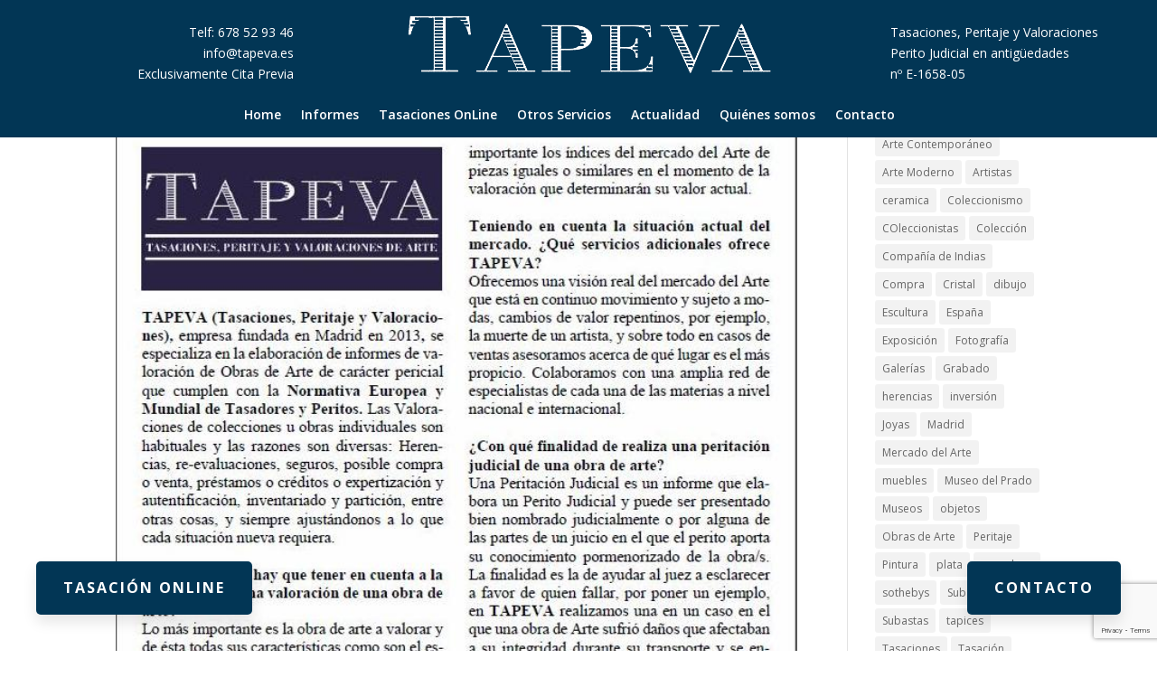

--- FILE ---
content_type: text/html; charset=utf-8
request_url: https://www.google.com/recaptcha/api2/anchor?ar=1&k=6LdraLkqAAAAABsBfqLTb0L0WmyCUST392zpSeAH&co=aHR0cHM6Ly90YXBldmEuZXM6NDQz&hl=en&v=PoyoqOPhxBO7pBk68S4YbpHZ&size=invisible&anchor-ms=20000&execute-ms=30000&cb=nk6xv9f3x2em
body_size: 48825
content:
<!DOCTYPE HTML><html dir="ltr" lang="en"><head><meta http-equiv="Content-Type" content="text/html; charset=UTF-8">
<meta http-equiv="X-UA-Compatible" content="IE=edge">
<title>reCAPTCHA</title>
<style type="text/css">
/* cyrillic-ext */
@font-face {
  font-family: 'Roboto';
  font-style: normal;
  font-weight: 400;
  font-stretch: 100%;
  src: url(//fonts.gstatic.com/s/roboto/v48/KFO7CnqEu92Fr1ME7kSn66aGLdTylUAMa3GUBHMdazTgWw.woff2) format('woff2');
  unicode-range: U+0460-052F, U+1C80-1C8A, U+20B4, U+2DE0-2DFF, U+A640-A69F, U+FE2E-FE2F;
}
/* cyrillic */
@font-face {
  font-family: 'Roboto';
  font-style: normal;
  font-weight: 400;
  font-stretch: 100%;
  src: url(//fonts.gstatic.com/s/roboto/v48/KFO7CnqEu92Fr1ME7kSn66aGLdTylUAMa3iUBHMdazTgWw.woff2) format('woff2');
  unicode-range: U+0301, U+0400-045F, U+0490-0491, U+04B0-04B1, U+2116;
}
/* greek-ext */
@font-face {
  font-family: 'Roboto';
  font-style: normal;
  font-weight: 400;
  font-stretch: 100%;
  src: url(//fonts.gstatic.com/s/roboto/v48/KFO7CnqEu92Fr1ME7kSn66aGLdTylUAMa3CUBHMdazTgWw.woff2) format('woff2');
  unicode-range: U+1F00-1FFF;
}
/* greek */
@font-face {
  font-family: 'Roboto';
  font-style: normal;
  font-weight: 400;
  font-stretch: 100%;
  src: url(//fonts.gstatic.com/s/roboto/v48/KFO7CnqEu92Fr1ME7kSn66aGLdTylUAMa3-UBHMdazTgWw.woff2) format('woff2');
  unicode-range: U+0370-0377, U+037A-037F, U+0384-038A, U+038C, U+038E-03A1, U+03A3-03FF;
}
/* math */
@font-face {
  font-family: 'Roboto';
  font-style: normal;
  font-weight: 400;
  font-stretch: 100%;
  src: url(//fonts.gstatic.com/s/roboto/v48/KFO7CnqEu92Fr1ME7kSn66aGLdTylUAMawCUBHMdazTgWw.woff2) format('woff2');
  unicode-range: U+0302-0303, U+0305, U+0307-0308, U+0310, U+0312, U+0315, U+031A, U+0326-0327, U+032C, U+032F-0330, U+0332-0333, U+0338, U+033A, U+0346, U+034D, U+0391-03A1, U+03A3-03A9, U+03B1-03C9, U+03D1, U+03D5-03D6, U+03F0-03F1, U+03F4-03F5, U+2016-2017, U+2034-2038, U+203C, U+2040, U+2043, U+2047, U+2050, U+2057, U+205F, U+2070-2071, U+2074-208E, U+2090-209C, U+20D0-20DC, U+20E1, U+20E5-20EF, U+2100-2112, U+2114-2115, U+2117-2121, U+2123-214F, U+2190, U+2192, U+2194-21AE, U+21B0-21E5, U+21F1-21F2, U+21F4-2211, U+2213-2214, U+2216-22FF, U+2308-230B, U+2310, U+2319, U+231C-2321, U+2336-237A, U+237C, U+2395, U+239B-23B7, U+23D0, U+23DC-23E1, U+2474-2475, U+25AF, U+25B3, U+25B7, U+25BD, U+25C1, U+25CA, U+25CC, U+25FB, U+266D-266F, U+27C0-27FF, U+2900-2AFF, U+2B0E-2B11, U+2B30-2B4C, U+2BFE, U+3030, U+FF5B, U+FF5D, U+1D400-1D7FF, U+1EE00-1EEFF;
}
/* symbols */
@font-face {
  font-family: 'Roboto';
  font-style: normal;
  font-weight: 400;
  font-stretch: 100%;
  src: url(//fonts.gstatic.com/s/roboto/v48/KFO7CnqEu92Fr1ME7kSn66aGLdTylUAMaxKUBHMdazTgWw.woff2) format('woff2');
  unicode-range: U+0001-000C, U+000E-001F, U+007F-009F, U+20DD-20E0, U+20E2-20E4, U+2150-218F, U+2190, U+2192, U+2194-2199, U+21AF, U+21E6-21F0, U+21F3, U+2218-2219, U+2299, U+22C4-22C6, U+2300-243F, U+2440-244A, U+2460-24FF, U+25A0-27BF, U+2800-28FF, U+2921-2922, U+2981, U+29BF, U+29EB, U+2B00-2BFF, U+4DC0-4DFF, U+FFF9-FFFB, U+10140-1018E, U+10190-1019C, U+101A0, U+101D0-101FD, U+102E0-102FB, U+10E60-10E7E, U+1D2C0-1D2D3, U+1D2E0-1D37F, U+1F000-1F0FF, U+1F100-1F1AD, U+1F1E6-1F1FF, U+1F30D-1F30F, U+1F315, U+1F31C, U+1F31E, U+1F320-1F32C, U+1F336, U+1F378, U+1F37D, U+1F382, U+1F393-1F39F, U+1F3A7-1F3A8, U+1F3AC-1F3AF, U+1F3C2, U+1F3C4-1F3C6, U+1F3CA-1F3CE, U+1F3D4-1F3E0, U+1F3ED, U+1F3F1-1F3F3, U+1F3F5-1F3F7, U+1F408, U+1F415, U+1F41F, U+1F426, U+1F43F, U+1F441-1F442, U+1F444, U+1F446-1F449, U+1F44C-1F44E, U+1F453, U+1F46A, U+1F47D, U+1F4A3, U+1F4B0, U+1F4B3, U+1F4B9, U+1F4BB, U+1F4BF, U+1F4C8-1F4CB, U+1F4D6, U+1F4DA, U+1F4DF, U+1F4E3-1F4E6, U+1F4EA-1F4ED, U+1F4F7, U+1F4F9-1F4FB, U+1F4FD-1F4FE, U+1F503, U+1F507-1F50B, U+1F50D, U+1F512-1F513, U+1F53E-1F54A, U+1F54F-1F5FA, U+1F610, U+1F650-1F67F, U+1F687, U+1F68D, U+1F691, U+1F694, U+1F698, U+1F6AD, U+1F6B2, U+1F6B9-1F6BA, U+1F6BC, U+1F6C6-1F6CF, U+1F6D3-1F6D7, U+1F6E0-1F6EA, U+1F6F0-1F6F3, U+1F6F7-1F6FC, U+1F700-1F7FF, U+1F800-1F80B, U+1F810-1F847, U+1F850-1F859, U+1F860-1F887, U+1F890-1F8AD, U+1F8B0-1F8BB, U+1F8C0-1F8C1, U+1F900-1F90B, U+1F93B, U+1F946, U+1F984, U+1F996, U+1F9E9, U+1FA00-1FA6F, U+1FA70-1FA7C, U+1FA80-1FA89, U+1FA8F-1FAC6, U+1FACE-1FADC, U+1FADF-1FAE9, U+1FAF0-1FAF8, U+1FB00-1FBFF;
}
/* vietnamese */
@font-face {
  font-family: 'Roboto';
  font-style: normal;
  font-weight: 400;
  font-stretch: 100%;
  src: url(//fonts.gstatic.com/s/roboto/v48/KFO7CnqEu92Fr1ME7kSn66aGLdTylUAMa3OUBHMdazTgWw.woff2) format('woff2');
  unicode-range: U+0102-0103, U+0110-0111, U+0128-0129, U+0168-0169, U+01A0-01A1, U+01AF-01B0, U+0300-0301, U+0303-0304, U+0308-0309, U+0323, U+0329, U+1EA0-1EF9, U+20AB;
}
/* latin-ext */
@font-face {
  font-family: 'Roboto';
  font-style: normal;
  font-weight: 400;
  font-stretch: 100%;
  src: url(//fonts.gstatic.com/s/roboto/v48/KFO7CnqEu92Fr1ME7kSn66aGLdTylUAMa3KUBHMdazTgWw.woff2) format('woff2');
  unicode-range: U+0100-02BA, U+02BD-02C5, U+02C7-02CC, U+02CE-02D7, U+02DD-02FF, U+0304, U+0308, U+0329, U+1D00-1DBF, U+1E00-1E9F, U+1EF2-1EFF, U+2020, U+20A0-20AB, U+20AD-20C0, U+2113, U+2C60-2C7F, U+A720-A7FF;
}
/* latin */
@font-face {
  font-family: 'Roboto';
  font-style: normal;
  font-weight: 400;
  font-stretch: 100%;
  src: url(//fonts.gstatic.com/s/roboto/v48/KFO7CnqEu92Fr1ME7kSn66aGLdTylUAMa3yUBHMdazQ.woff2) format('woff2');
  unicode-range: U+0000-00FF, U+0131, U+0152-0153, U+02BB-02BC, U+02C6, U+02DA, U+02DC, U+0304, U+0308, U+0329, U+2000-206F, U+20AC, U+2122, U+2191, U+2193, U+2212, U+2215, U+FEFF, U+FFFD;
}
/* cyrillic-ext */
@font-face {
  font-family: 'Roboto';
  font-style: normal;
  font-weight: 500;
  font-stretch: 100%;
  src: url(//fonts.gstatic.com/s/roboto/v48/KFO7CnqEu92Fr1ME7kSn66aGLdTylUAMa3GUBHMdazTgWw.woff2) format('woff2');
  unicode-range: U+0460-052F, U+1C80-1C8A, U+20B4, U+2DE0-2DFF, U+A640-A69F, U+FE2E-FE2F;
}
/* cyrillic */
@font-face {
  font-family: 'Roboto';
  font-style: normal;
  font-weight: 500;
  font-stretch: 100%;
  src: url(//fonts.gstatic.com/s/roboto/v48/KFO7CnqEu92Fr1ME7kSn66aGLdTylUAMa3iUBHMdazTgWw.woff2) format('woff2');
  unicode-range: U+0301, U+0400-045F, U+0490-0491, U+04B0-04B1, U+2116;
}
/* greek-ext */
@font-face {
  font-family: 'Roboto';
  font-style: normal;
  font-weight: 500;
  font-stretch: 100%;
  src: url(//fonts.gstatic.com/s/roboto/v48/KFO7CnqEu92Fr1ME7kSn66aGLdTylUAMa3CUBHMdazTgWw.woff2) format('woff2');
  unicode-range: U+1F00-1FFF;
}
/* greek */
@font-face {
  font-family: 'Roboto';
  font-style: normal;
  font-weight: 500;
  font-stretch: 100%;
  src: url(//fonts.gstatic.com/s/roboto/v48/KFO7CnqEu92Fr1ME7kSn66aGLdTylUAMa3-UBHMdazTgWw.woff2) format('woff2');
  unicode-range: U+0370-0377, U+037A-037F, U+0384-038A, U+038C, U+038E-03A1, U+03A3-03FF;
}
/* math */
@font-face {
  font-family: 'Roboto';
  font-style: normal;
  font-weight: 500;
  font-stretch: 100%;
  src: url(//fonts.gstatic.com/s/roboto/v48/KFO7CnqEu92Fr1ME7kSn66aGLdTylUAMawCUBHMdazTgWw.woff2) format('woff2');
  unicode-range: U+0302-0303, U+0305, U+0307-0308, U+0310, U+0312, U+0315, U+031A, U+0326-0327, U+032C, U+032F-0330, U+0332-0333, U+0338, U+033A, U+0346, U+034D, U+0391-03A1, U+03A3-03A9, U+03B1-03C9, U+03D1, U+03D5-03D6, U+03F0-03F1, U+03F4-03F5, U+2016-2017, U+2034-2038, U+203C, U+2040, U+2043, U+2047, U+2050, U+2057, U+205F, U+2070-2071, U+2074-208E, U+2090-209C, U+20D0-20DC, U+20E1, U+20E5-20EF, U+2100-2112, U+2114-2115, U+2117-2121, U+2123-214F, U+2190, U+2192, U+2194-21AE, U+21B0-21E5, U+21F1-21F2, U+21F4-2211, U+2213-2214, U+2216-22FF, U+2308-230B, U+2310, U+2319, U+231C-2321, U+2336-237A, U+237C, U+2395, U+239B-23B7, U+23D0, U+23DC-23E1, U+2474-2475, U+25AF, U+25B3, U+25B7, U+25BD, U+25C1, U+25CA, U+25CC, U+25FB, U+266D-266F, U+27C0-27FF, U+2900-2AFF, U+2B0E-2B11, U+2B30-2B4C, U+2BFE, U+3030, U+FF5B, U+FF5D, U+1D400-1D7FF, U+1EE00-1EEFF;
}
/* symbols */
@font-face {
  font-family: 'Roboto';
  font-style: normal;
  font-weight: 500;
  font-stretch: 100%;
  src: url(//fonts.gstatic.com/s/roboto/v48/KFO7CnqEu92Fr1ME7kSn66aGLdTylUAMaxKUBHMdazTgWw.woff2) format('woff2');
  unicode-range: U+0001-000C, U+000E-001F, U+007F-009F, U+20DD-20E0, U+20E2-20E4, U+2150-218F, U+2190, U+2192, U+2194-2199, U+21AF, U+21E6-21F0, U+21F3, U+2218-2219, U+2299, U+22C4-22C6, U+2300-243F, U+2440-244A, U+2460-24FF, U+25A0-27BF, U+2800-28FF, U+2921-2922, U+2981, U+29BF, U+29EB, U+2B00-2BFF, U+4DC0-4DFF, U+FFF9-FFFB, U+10140-1018E, U+10190-1019C, U+101A0, U+101D0-101FD, U+102E0-102FB, U+10E60-10E7E, U+1D2C0-1D2D3, U+1D2E0-1D37F, U+1F000-1F0FF, U+1F100-1F1AD, U+1F1E6-1F1FF, U+1F30D-1F30F, U+1F315, U+1F31C, U+1F31E, U+1F320-1F32C, U+1F336, U+1F378, U+1F37D, U+1F382, U+1F393-1F39F, U+1F3A7-1F3A8, U+1F3AC-1F3AF, U+1F3C2, U+1F3C4-1F3C6, U+1F3CA-1F3CE, U+1F3D4-1F3E0, U+1F3ED, U+1F3F1-1F3F3, U+1F3F5-1F3F7, U+1F408, U+1F415, U+1F41F, U+1F426, U+1F43F, U+1F441-1F442, U+1F444, U+1F446-1F449, U+1F44C-1F44E, U+1F453, U+1F46A, U+1F47D, U+1F4A3, U+1F4B0, U+1F4B3, U+1F4B9, U+1F4BB, U+1F4BF, U+1F4C8-1F4CB, U+1F4D6, U+1F4DA, U+1F4DF, U+1F4E3-1F4E6, U+1F4EA-1F4ED, U+1F4F7, U+1F4F9-1F4FB, U+1F4FD-1F4FE, U+1F503, U+1F507-1F50B, U+1F50D, U+1F512-1F513, U+1F53E-1F54A, U+1F54F-1F5FA, U+1F610, U+1F650-1F67F, U+1F687, U+1F68D, U+1F691, U+1F694, U+1F698, U+1F6AD, U+1F6B2, U+1F6B9-1F6BA, U+1F6BC, U+1F6C6-1F6CF, U+1F6D3-1F6D7, U+1F6E0-1F6EA, U+1F6F0-1F6F3, U+1F6F7-1F6FC, U+1F700-1F7FF, U+1F800-1F80B, U+1F810-1F847, U+1F850-1F859, U+1F860-1F887, U+1F890-1F8AD, U+1F8B0-1F8BB, U+1F8C0-1F8C1, U+1F900-1F90B, U+1F93B, U+1F946, U+1F984, U+1F996, U+1F9E9, U+1FA00-1FA6F, U+1FA70-1FA7C, U+1FA80-1FA89, U+1FA8F-1FAC6, U+1FACE-1FADC, U+1FADF-1FAE9, U+1FAF0-1FAF8, U+1FB00-1FBFF;
}
/* vietnamese */
@font-face {
  font-family: 'Roboto';
  font-style: normal;
  font-weight: 500;
  font-stretch: 100%;
  src: url(//fonts.gstatic.com/s/roboto/v48/KFO7CnqEu92Fr1ME7kSn66aGLdTylUAMa3OUBHMdazTgWw.woff2) format('woff2');
  unicode-range: U+0102-0103, U+0110-0111, U+0128-0129, U+0168-0169, U+01A0-01A1, U+01AF-01B0, U+0300-0301, U+0303-0304, U+0308-0309, U+0323, U+0329, U+1EA0-1EF9, U+20AB;
}
/* latin-ext */
@font-face {
  font-family: 'Roboto';
  font-style: normal;
  font-weight: 500;
  font-stretch: 100%;
  src: url(//fonts.gstatic.com/s/roboto/v48/KFO7CnqEu92Fr1ME7kSn66aGLdTylUAMa3KUBHMdazTgWw.woff2) format('woff2');
  unicode-range: U+0100-02BA, U+02BD-02C5, U+02C7-02CC, U+02CE-02D7, U+02DD-02FF, U+0304, U+0308, U+0329, U+1D00-1DBF, U+1E00-1E9F, U+1EF2-1EFF, U+2020, U+20A0-20AB, U+20AD-20C0, U+2113, U+2C60-2C7F, U+A720-A7FF;
}
/* latin */
@font-face {
  font-family: 'Roboto';
  font-style: normal;
  font-weight: 500;
  font-stretch: 100%;
  src: url(//fonts.gstatic.com/s/roboto/v48/KFO7CnqEu92Fr1ME7kSn66aGLdTylUAMa3yUBHMdazQ.woff2) format('woff2');
  unicode-range: U+0000-00FF, U+0131, U+0152-0153, U+02BB-02BC, U+02C6, U+02DA, U+02DC, U+0304, U+0308, U+0329, U+2000-206F, U+20AC, U+2122, U+2191, U+2193, U+2212, U+2215, U+FEFF, U+FFFD;
}
/* cyrillic-ext */
@font-face {
  font-family: 'Roboto';
  font-style: normal;
  font-weight: 900;
  font-stretch: 100%;
  src: url(//fonts.gstatic.com/s/roboto/v48/KFO7CnqEu92Fr1ME7kSn66aGLdTylUAMa3GUBHMdazTgWw.woff2) format('woff2');
  unicode-range: U+0460-052F, U+1C80-1C8A, U+20B4, U+2DE0-2DFF, U+A640-A69F, U+FE2E-FE2F;
}
/* cyrillic */
@font-face {
  font-family: 'Roboto';
  font-style: normal;
  font-weight: 900;
  font-stretch: 100%;
  src: url(//fonts.gstatic.com/s/roboto/v48/KFO7CnqEu92Fr1ME7kSn66aGLdTylUAMa3iUBHMdazTgWw.woff2) format('woff2');
  unicode-range: U+0301, U+0400-045F, U+0490-0491, U+04B0-04B1, U+2116;
}
/* greek-ext */
@font-face {
  font-family: 'Roboto';
  font-style: normal;
  font-weight: 900;
  font-stretch: 100%;
  src: url(//fonts.gstatic.com/s/roboto/v48/KFO7CnqEu92Fr1ME7kSn66aGLdTylUAMa3CUBHMdazTgWw.woff2) format('woff2');
  unicode-range: U+1F00-1FFF;
}
/* greek */
@font-face {
  font-family: 'Roboto';
  font-style: normal;
  font-weight: 900;
  font-stretch: 100%;
  src: url(//fonts.gstatic.com/s/roboto/v48/KFO7CnqEu92Fr1ME7kSn66aGLdTylUAMa3-UBHMdazTgWw.woff2) format('woff2');
  unicode-range: U+0370-0377, U+037A-037F, U+0384-038A, U+038C, U+038E-03A1, U+03A3-03FF;
}
/* math */
@font-face {
  font-family: 'Roboto';
  font-style: normal;
  font-weight: 900;
  font-stretch: 100%;
  src: url(//fonts.gstatic.com/s/roboto/v48/KFO7CnqEu92Fr1ME7kSn66aGLdTylUAMawCUBHMdazTgWw.woff2) format('woff2');
  unicode-range: U+0302-0303, U+0305, U+0307-0308, U+0310, U+0312, U+0315, U+031A, U+0326-0327, U+032C, U+032F-0330, U+0332-0333, U+0338, U+033A, U+0346, U+034D, U+0391-03A1, U+03A3-03A9, U+03B1-03C9, U+03D1, U+03D5-03D6, U+03F0-03F1, U+03F4-03F5, U+2016-2017, U+2034-2038, U+203C, U+2040, U+2043, U+2047, U+2050, U+2057, U+205F, U+2070-2071, U+2074-208E, U+2090-209C, U+20D0-20DC, U+20E1, U+20E5-20EF, U+2100-2112, U+2114-2115, U+2117-2121, U+2123-214F, U+2190, U+2192, U+2194-21AE, U+21B0-21E5, U+21F1-21F2, U+21F4-2211, U+2213-2214, U+2216-22FF, U+2308-230B, U+2310, U+2319, U+231C-2321, U+2336-237A, U+237C, U+2395, U+239B-23B7, U+23D0, U+23DC-23E1, U+2474-2475, U+25AF, U+25B3, U+25B7, U+25BD, U+25C1, U+25CA, U+25CC, U+25FB, U+266D-266F, U+27C0-27FF, U+2900-2AFF, U+2B0E-2B11, U+2B30-2B4C, U+2BFE, U+3030, U+FF5B, U+FF5D, U+1D400-1D7FF, U+1EE00-1EEFF;
}
/* symbols */
@font-face {
  font-family: 'Roboto';
  font-style: normal;
  font-weight: 900;
  font-stretch: 100%;
  src: url(//fonts.gstatic.com/s/roboto/v48/KFO7CnqEu92Fr1ME7kSn66aGLdTylUAMaxKUBHMdazTgWw.woff2) format('woff2');
  unicode-range: U+0001-000C, U+000E-001F, U+007F-009F, U+20DD-20E0, U+20E2-20E4, U+2150-218F, U+2190, U+2192, U+2194-2199, U+21AF, U+21E6-21F0, U+21F3, U+2218-2219, U+2299, U+22C4-22C6, U+2300-243F, U+2440-244A, U+2460-24FF, U+25A0-27BF, U+2800-28FF, U+2921-2922, U+2981, U+29BF, U+29EB, U+2B00-2BFF, U+4DC0-4DFF, U+FFF9-FFFB, U+10140-1018E, U+10190-1019C, U+101A0, U+101D0-101FD, U+102E0-102FB, U+10E60-10E7E, U+1D2C0-1D2D3, U+1D2E0-1D37F, U+1F000-1F0FF, U+1F100-1F1AD, U+1F1E6-1F1FF, U+1F30D-1F30F, U+1F315, U+1F31C, U+1F31E, U+1F320-1F32C, U+1F336, U+1F378, U+1F37D, U+1F382, U+1F393-1F39F, U+1F3A7-1F3A8, U+1F3AC-1F3AF, U+1F3C2, U+1F3C4-1F3C6, U+1F3CA-1F3CE, U+1F3D4-1F3E0, U+1F3ED, U+1F3F1-1F3F3, U+1F3F5-1F3F7, U+1F408, U+1F415, U+1F41F, U+1F426, U+1F43F, U+1F441-1F442, U+1F444, U+1F446-1F449, U+1F44C-1F44E, U+1F453, U+1F46A, U+1F47D, U+1F4A3, U+1F4B0, U+1F4B3, U+1F4B9, U+1F4BB, U+1F4BF, U+1F4C8-1F4CB, U+1F4D6, U+1F4DA, U+1F4DF, U+1F4E3-1F4E6, U+1F4EA-1F4ED, U+1F4F7, U+1F4F9-1F4FB, U+1F4FD-1F4FE, U+1F503, U+1F507-1F50B, U+1F50D, U+1F512-1F513, U+1F53E-1F54A, U+1F54F-1F5FA, U+1F610, U+1F650-1F67F, U+1F687, U+1F68D, U+1F691, U+1F694, U+1F698, U+1F6AD, U+1F6B2, U+1F6B9-1F6BA, U+1F6BC, U+1F6C6-1F6CF, U+1F6D3-1F6D7, U+1F6E0-1F6EA, U+1F6F0-1F6F3, U+1F6F7-1F6FC, U+1F700-1F7FF, U+1F800-1F80B, U+1F810-1F847, U+1F850-1F859, U+1F860-1F887, U+1F890-1F8AD, U+1F8B0-1F8BB, U+1F8C0-1F8C1, U+1F900-1F90B, U+1F93B, U+1F946, U+1F984, U+1F996, U+1F9E9, U+1FA00-1FA6F, U+1FA70-1FA7C, U+1FA80-1FA89, U+1FA8F-1FAC6, U+1FACE-1FADC, U+1FADF-1FAE9, U+1FAF0-1FAF8, U+1FB00-1FBFF;
}
/* vietnamese */
@font-face {
  font-family: 'Roboto';
  font-style: normal;
  font-weight: 900;
  font-stretch: 100%;
  src: url(//fonts.gstatic.com/s/roboto/v48/KFO7CnqEu92Fr1ME7kSn66aGLdTylUAMa3OUBHMdazTgWw.woff2) format('woff2');
  unicode-range: U+0102-0103, U+0110-0111, U+0128-0129, U+0168-0169, U+01A0-01A1, U+01AF-01B0, U+0300-0301, U+0303-0304, U+0308-0309, U+0323, U+0329, U+1EA0-1EF9, U+20AB;
}
/* latin-ext */
@font-face {
  font-family: 'Roboto';
  font-style: normal;
  font-weight: 900;
  font-stretch: 100%;
  src: url(//fonts.gstatic.com/s/roboto/v48/KFO7CnqEu92Fr1ME7kSn66aGLdTylUAMa3KUBHMdazTgWw.woff2) format('woff2');
  unicode-range: U+0100-02BA, U+02BD-02C5, U+02C7-02CC, U+02CE-02D7, U+02DD-02FF, U+0304, U+0308, U+0329, U+1D00-1DBF, U+1E00-1E9F, U+1EF2-1EFF, U+2020, U+20A0-20AB, U+20AD-20C0, U+2113, U+2C60-2C7F, U+A720-A7FF;
}
/* latin */
@font-face {
  font-family: 'Roboto';
  font-style: normal;
  font-weight: 900;
  font-stretch: 100%;
  src: url(//fonts.gstatic.com/s/roboto/v48/KFO7CnqEu92Fr1ME7kSn66aGLdTylUAMa3yUBHMdazQ.woff2) format('woff2');
  unicode-range: U+0000-00FF, U+0131, U+0152-0153, U+02BB-02BC, U+02C6, U+02DA, U+02DC, U+0304, U+0308, U+0329, U+2000-206F, U+20AC, U+2122, U+2191, U+2193, U+2212, U+2215, U+FEFF, U+FFFD;
}

</style>
<link rel="stylesheet" type="text/css" href="https://www.gstatic.com/recaptcha/releases/PoyoqOPhxBO7pBk68S4YbpHZ/styles__ltr.css">
<script nonce="MgbIgdd0nm0Qs6Awc0aXcA" type="text/javascript">window['__recaptcha_api'] = 'https://www.google.com/recaptcha/api2/';</script>
<script type="text/javascript" src="https://www.gstatic.com/recaptcha/releases/PoyoqOPhxBO7pBk68S4YbpHZ/recaptcha__en.js" nonce="MgbIgdd0nm0Qs6Awc0aXcA">
      
    </script></head>
<body><div id="rc-anchor-alert" class="rc-anchor-alert"></div>
<input type="hidden" id="recaptcha-token" value="[base64]">
<script type="text/javascript" nonce="MgbIgdd0nm0Qs6Awc0aXcA">
      recaptcha.anchor.Main.init("[\x22ainput\x22,[\x22bgdata\x22,\x22\x22,\[base64]/[base64]/[base64]/[base64]/[base64]/[base64]/[base64]/[base64]/[base64]/[base64]\\u003d\x22,\[base64]\\u003d\x22,\x22w7fDumlrCTxKB8O/w5t8MMOKbQMpBU47XMKMf8OjwqEnw704woNeacOiOMK3KcOyW2LCjDNJw7Zsw4vCvMK0SQpHR8KxwrA4C2HDtn7CnBzDqzB5BjDCvBwbS8KyC8KtXVvCpMKTwpHCkk/DlcOyw7RHTipfwrlmw6DCr2Zlw7zDlFQhYTTDjMKVMjR1w4hFwrcfw4nCnwJawpTDjsKpFjYFEyxyw6UMwqjDrxA9RsOcTC4Sw6PCo8OGecOFJHHCvMOvGMKcwqDDgsOaHg1kZlsbw6LCvx0ZwprCssO7wpnCs8OOEx/DvG18e2AFw4PDs8Klbz12wr7CoMKEfnYDbsKaIApKw4o1wrRHO8OEw75jwp7CqAbClMOiCcOVAmYEG00NU8O1w74ZdcO7wrYnwpE1a3U1woPDokhAworDp07DrcKAE8K8wo93bcK6JsOvVsOMwoLDh3tdwpnCv8O/w7k1w4DDmcOsw47CtVDCtMODw7Q0CyTDlMOYWhh4AcK9w5Ulw7cUBxROwoIHwqJGYxrDmwMXFsKNG8ORU8KZwo8Rw64SwpvDu2ZoQFjDm0cfw5RzEyhcCsKfw6bDkAMJam7Cp1/CsMO+B8O2w7DDp8O6UjAmPT9aTwXDlGXCgFvDmwklw4FEw4ZIwotDXgozP8K/cgpkw6RwAjDChcKMMXbCosOzYsKrZMOhwrjCp8Kyw6kQw5dDwrsea8OiVMKrw73DoMO2wrwnCcKGw6JQwrXCusOuIcOmwoF2wqseeUlyCjMJwp3CpcKLecK5w5YGw77DnMKOKcONw4rCnTHCiTfDtygAwpEmAMOTwrPDs8K3w7/DqBLDvRw/E8KKbQVKw4HDvcKvbMOyw5Zpw7JawqXDiXbDrMO1H8OcbGJQwqZjw4UXR1MMwqxxw5zCtgc6w61YYsOCwqfDncOkwp5QTcO+QS5lwp8lasOAw5PDhyDDjH0tExdZwrQWwp/DucKrw77DqcKNw7TDq8KnZMOlwrHDhEIQHMK4UcKxwptyw5bDrMO3RljDpcORNhXCusOZVsOwBSpPw73Cgg3DuknDk8Kfw5/DisK1e1ZhLsOJw7B6SWtAwpvDpx0rccKaw7/CvsKyFW3DkSxtTzfCgg7DhcK3wpDCvzvCisKfw6fCuUXCkDLDp3szT8ObBH0wJWnDki9nS24Mwr/CucOkAFJAazfCisOGwp8nIhYAVj3CtMOBwo3Do8KTw4TCoC/[base64]/Cik/CtTlDw5HCs8KYekLCixYSWDnCncOPR8KtJVnDhxfDuMKuZ8KgIMOKw5zDiFMCw53Dq8KuCjUEwoTDigPDjl1nwp8YwofDkVdcBRnCqCzClCkPKTjDhhfDpEjCnhHDtjMVF1tNBH/DlzwYCn4Ww5VwR8O/RW8FSWvDokB+wo5tccOVWcOZZ1FaZ8Oawq7Cv0M1bMOLTcOSWcO6w5EPw5V9w47CrlMowrxNwqzDki/CksO8G1vCnTgYw6LCosO0w7R+w5l4w4RPFsKKwrtgw6/[base64]/wrTCtzfDnH/CvsOkUljDtX/CnSM8cxPCq8KvU1dBw7HDuk3DjxTDoVhiw7rDl8KewoHDkCtfw4UgTcKMC8OCw4LDgsOGT8K5b8Onwr3DtcO7BcK/IcKOJ8K8woHCmsK7w40Iw4nDm30gw7xKwqICw7gLwrDDmFLDghLDgsOQw6vCjzwOwoTCosKjZ1Rww5bDsUrDjXTDhk/[base64]/wo8JEERtDirCucKHbsO+ZcKRAcKFwp3DujbCqQvDgHRcRG1eNcKeYQHCrCfDrVTDtMO7JcOxP8Obwoo+bVbDhsO8w47Dj8KQJcKewpxsw6TDtmrCmTp8GHxawrbDhMOmw5/[base64]/Dp8Kea0PDgUfCncK/HcOFXnvDtMOtbMKbwr7DuUd7wprCo8KZf8OKbcOhwpjCkhJSfSXDmyjCkzNYwrgfw7HCgMKCPMKjXcKfwo9ULE5Pwo/CpcO5w7DCtsOnw7I9OhYbXMOtLMKxwqVhfVB7wrNRwqDDh8O+w6FtwrvDijM9wrfChVhIw6zDtcOJXHDDtMOKwptDw5PDlB7CpV7Dn8K6w59pwp7DkWXDj8OYwo1XZ8OASmrDncKWw5FMEMKdI8KFw55Fw6t/FcOAwolaw6kBCCPDsDQJw7pIdyPCjCFeED3CqirCtGMPwrclw4fCg0RDa8O4V8K4BTvCvsOnwozCpUViwpLDs8OTAsOvB8KrVHgswo/[base64]/DgSo0esKMVAF9B8Keb8OnwqEEw4twwqTCu8K+w7HCgm9vw5rCvlNJcsOKwpw/NcKaN2YHYMKTw43DkMOPw5PCuWfClcKzwoTDm3/[base64]/DhcOSwp9ow7oPWsO3wrzCnEVzCcKxw7JFYlnChwt0w4nDmDPDk8KcWcKIFcK3GsO6w6kwwq3CjcOoOsO2wqPCrcKNemUswpQIwqvDgcOTacOtwqZ7wrXDgMKLw78Ma0TCn8OReMKvSMOwZj5/w7NdKGhkwrzChMK8wrprG8K/OMO4AsKTwpLDgXPCiQR1w6XDtMOSwoDCrAfDhG9ew6kSRzvDtC1cG8OIw4Zvwr/DqsKtbg4EK8OLC8OPw4rDkMKkwpTCksO2JwLDr8OPRMK6wrTDsAvCoMKwL1VYwqM2wrzCt8Omw6RyFcOtMgrCl8Kzw4bDtAbDvMO8KsOEwq5BdEd3VF1+biUEwrDCicKad2xEw4fDjT44wpJPcsKPw43DncKwwo/CrRsadD1SbxN0S3JWw6zCgX1RWsOWw69Pw5nCuTVEZsKJOcK7UcOGwrfChsOEcVl2aB7DsV8jFsOTJXPDmisjwrnCtMKHDsOlwqDDt3fCjMKmwotXwqxnUsKDw7rDjsO1w6VSw4/CocKiwqDDngLCuTjCqU3Dm8KWw5TCiDjCicO2wrbDsMK/[base64]/dMKrwqvDvxNLwr0WSmTDhcKsa8KKGsO7wrMEwqLDrcONYgNqVMOFD8ONfcOTNTRnbcKrw7jCj0zDr8OEwqggTMKVYAMtasORw4/CrMKsEcKhw4I9DMKQwpAsclzDrkfDlMOmwqIyacKEw5IfDCt0wqIZLcOQCMOrw6ROOcK2LGgywpHCvsKlw6R0w4jCnsKYLWXChkTCpkQ4I8Kuw4cjwrjCv08bFmUsLD4jwoIeH0JcAsOPEn8nOmzCpMKzA8KMwr/ClsO2w7zDj0cMZcKKwpDDtQtAGcOIw6FMNXPCgB0mWUU1w5XDt8OawpDDuWzDmDFpA8KYR3I3woLDsVFVwofDkiXChitAwpHCsC09GybDgj1zwqvDojnCl8KqwrB/ScKYwrQZIw/Dj2HDux59cMOuw7M1AMO/[base64]/DnsOoAB/DqcKHwpdcwpfDoMK/w77DsRvDncO3woBqCsKQfE3CrcOcw43DpxxfIsKSw5F6wprDtzguw5PDvMO1w7bDq8KBw7gzw6bCtMOEwrlsIAVoFVB6TQXCtmtzGzNbQisMw6Aow4BAcsKXw4EIHzXDvMOdOsK9wqgAw5s+w6bCp8KVPypJN0XDmFJEwqDDuCo4w7bDucO/T8KIKjbDqsO6XFHDvUoVe17DrsKww60XSMO4woELw419wq5/w6zDhMKMUsO4wpYpw4RzYMOFLMKYw6TDisKlLE5LwpLCpmU6NGtYVsKuQhRZwpfCv1DCsz9Bd8ORR8KjYGbCtWHDr8KEw77CrMOEwr0rMmvDiTxGwrBMbj0zFMKGXEkzFn/[base64]/DQlEUcOGDCnDvcOmwpYKwovCu8KuwroowrQTwo7DvX3Cl2fCqcKkE8KiDQnCscKTB17Cm8KxMsOgw54+w71GcG8dw78tFAXCp8KSw4nDvhllw7BCSsK8FcOUK8K8woIUBHh3w6XDl8KyD8Ojw7fChcOlPBB2OcOTw4rCqcKGw6HCksKfEV/DlcOyw77CrkfDmSPCmw1BUiTDncOBwo8YIsKCw7xBKsOSRcOQw4gAT2PCjF7Cml3Cl0nDlsOZHFfDnQdzw4fDoCzCpMOYBnZmw5XCssO/[base64]/Dnk03FsOgw5d2wrvCl8ONScOoSSDDoHh1wrfCqcObcl9Fwp7Ch2kNw4HCv3/DtcOUwqIHJsOLwo56XMO2FjvCsDVkwp4Tw6Azwp/[base64]/DgsOKwp5cwqTDlQ/[base64]/CjcKAGhAmSMKfLTvCvCbCu3dPRzMZw6PCq8K7wrXCgWDDpsOJwrotZ8KZw5jCk1rCsMKOb8K/w60zNMKzwpHDtXfDuDzDjcOvwoPCgSXCscKoB8OjwrTCrDQbRcKtw4Q8McOEdDQzWsOow7UlwrRHw63DkyUpwpvDklR4an8uGsKuAXU7F1vCo3FTVE5JOzNMQTvDn27DvgHCngDDqsK/O0fDuQ3DqVttw6TDsyE0wrkfw4LDuHfDjE1HXlTCgEwAwpXCgErDv8ObMU7Dq2kCwph0MgPCvMKBw751w7XCpAZqKlUQwpsdAMOMW1/CjcOsw5QbXcKyPMKBw7EuwrVQwqduw4/CqMKsDWTCjyfDp8OmRsKSw74ywrbCk8OZw4XCggjCmWzCnjMpFMKBwoc9wpwzw7tbcMOvcsOKwrfDs8OdchDCu1/DuMKjw47ClHvDq8KUwoxcwrd1wrw5wqNsS8OYQVvCo8Owa2N8BsKVw6JQSmcew6xzw7HDr2BrTcO/wpR5w4dsP8OiS8KpwrTDgsKiV3/[base64]/[base64]/Dq8OPwr4geR9eKHJCT8K4woTDt8OzwpLCnMOdwohlwrs5amcPQmnDjwVmwphwO8Oow4LCjxXDuMOHAgPCh8O0wpPCtcKXeMOZw5vDnMKywq/CkkLDlD8IwrHCuMOuwpcFw60Nw7LDrcKcw7kDUsKiAcO1RsKhw5LDmnwFGEMBw63CqQMPwoDClMO6w4V6FMOVw59Pwp/CtMKdw4UQwoZpJl9rJsKUw4pOwqZhW3LDk8KDFAIww7NKDEjCjsOlw4lFecKYwqjDl2wiwohtw6fCq2nDm0lYw6/CmzYZBh1PAE9vRsORwp8Nwpg6VsOIwqILwp1FIQXCjMKmwodew4B2UMOzw6nCh2EHwpfDgiDDmSNRYXQDw5oISsKNOcK4wp8hw7AsD8Kdw57CsX/CrhbCrMOqw5zCi8K6exzDo3HCixhDw7AAw55sHDIJwpbDqcKCIHxWfcO4w6txFSMowodwKTTCsEANW8OYwoEewrpHesO9eMKsDiszw5jCvStXCFVlUsOkwrs9WsK5w63ClWkMworClcOCw7NIw4VhwpDDlcKhwprCi8O3HW/Du8K2wrpFwrNfwo1YwqEGfcOINsO1w7IbwpIXIC7DnWfDtsKRFcOlbR9bwpQwMMObYTzCpzA+GMOpPsKteMKBe8OWw7TDusOew4vCq8KnIcOjSsOEw5XCi3cPwrHCjTvCssOoRRTCqgknFMOIB8OfwoHCuXYUSMO+dsKEwrR5EcOnYB0jfRPCiBkPwr3DosK/[base64]/EHvDq8OQbRYNwrN1wpxKw5FNwq86aXtHw7/CkcO/wrjCt8OCwrtrcRVBwopcIEjClMOJw7LCpcKowq5aw5oKDAt6VxlbXXBvw4N2wrvCj8K+wqLChgzCicKtw7PDlCZrw7ZawpR7w5PDr3nDssKSw5XDocOlw67Cs14IXcKMC8KAw5NfJMK/wqvDuMKQM8OPEcOAwr/CqVd6w5NWwqTCg8KydsOsEX7Cj8Owwrl0w5nDpsOVw6TDvEI6w7LDucO9w4wawqPCmExzwq9AB8OBwobDq8KaaRDCoMKzwqhMfMOZQ8ORwqHDgFLDqC48wp/[base64]/CsHPCoMKQDMOowo0zwpzDsmjDksKwwpFuwozCpMO8CWVEIMO8MMOEwrsBwrcdw74EOQ/DozLDj8OAcAXCr8OYTW1Vw6dPOMKvw7IPw5hrXVYgwpvDkkvDj2DDmMOxR8O3O0rDojNsdsKIw4/[base64]/Cn8O+G8K2Hkg0wr9WwoXDh8K1w6DDuW/ChMKVwp3ChDVEFRAECmnCrH3DrcObw4BBwokcDsKww5XCmMODwpl8w7tAw5tAwqx/wpJXBcO4HsKIBsOVT8K+woc0D8OyVcKIwqvDpRzDj8OMViDDssO3w6N/w5h4R2cPS3bCnTgRwofCvsKRSGcew5TDg2nDkX9PcsK3AFhbWGYGE8O2VA1OJsOdIsO7dl3CkcKXbCLCi8KTwrkIJVDCvcKjwq/DqUHDtEbDjHZXw5nCk8KkMcOCb8KiZ0vDj8OQZMOQwp7CkhLChBRKwqXDrcOMw4XClU/DnAfDm8O8I8K5HghoMcKfwo/DscOawp07w6jDl8OkdMOlw6NqwqQ+WTnDrcKFw4w6dwNQwptAGR3CsyzChjfCngt2w5cSXcKNwpLDrUpLwptvc1zCsjzChcKPAUFbw5wgUsKJwqlkW8KDw6ACG1/ClVrDrFpfwo3DuMKAw4clw4B/Dy3Dq8O7w7HDnwNywqTClSfDk8OMCHl6w7d1LMKKw4FwFcKIT8KgW8K9wp3CvcK+wr8gZMKLw5MLBADCiQAMPlPDkTtWecKvR8OuJAFlw5J/[base64]/fRfCpVDCqlHCkifCug3Ckng4VMOYLsO/w51ceiYYNsOnwpPCt29obcK7w5N7X8KSNsOZwpsbwrwiw7Unw4nDshXChMO+Y8OQEcO2AzrDv8KrwqIOGEfDtUtOw5xiw7fDukA/[base64]/Ci8OMb2dnwpw/wqB0acOrfB/CmMOww4/DggnDpmInw4/[base64]/Ds8KTwrA3NRLCp8K4w7HDuTzCtCkDw5APw5N0wqfDhnzDscONJcKZw5QPLMKbY8KJwqlGP8KBwrFJw4DCj8KFw5DCn3PCuEo7LcOyw602CyjCvsKvGsKucsOKbiEwAAzCs8O0T2FxOcOWFcKSw6pxbiDDhnoDKD18wpl/w5QCXsK1UcO7w7jDsAfCtl1rdCnDqBrDiMOoA8KvSwMbw4YFeD7Ck2hLwp48w4nCtsKtcWLCrUrDm8KnSsKcSsOOw4Yzf8OwD8Kya2fDqitHDcO/wo7Dlw4Lw4zDocO6TsKuWsKeLlllw7tKw7B9w6UNDxclRhPCnyrCisKzUwg3w5XCvcOEwrHCnQx2w6s5wq/DhBzDkyAkwoTCrMONJMOMFsKPwotJJ8K3wpkTwp7CocKwdUcqc8Kpc8K6w4nDjiFkw50Fw6nCk0XDuAw2SMK6wqMawokgXF7DkMOIDVzDmEsJO8KcE2HDhibCtH3Chz1MPcKEDMKAw53Dg8KXw73DiMKVQMK4w4/Ck2LDkmXDqXVfwqF7w6hvwpBQDcKJw5DClMOhXcKvwqnCrjXDgMK2XMOuwrzChcO5w7XCqsKaw4BUwrAmw7UnRSbCslHDh2gtbMKFdMKkPMKnwqPDuBllw6x1RRrCqTwvw4xaKD7DhcODwq7Cv8KFwp7Dv11cwqPCncOrCMOQw711w4YWMcKWw7h/Z8Kpwq/DgXzCo8KTw43CujYresK/w5ZIMxjCmsKWEm7Dr8O/OQJeXyTDkVPCkEZIw7YeUcKtD8Ocw6XCscKIB0fDlMOhworDmsKew7F+w5l1dsKTwpjCvMK9w5vDvmTDpsKNYSRZUDfDssOQwrI+JSoXw6PDlB1pA8KAwrMIXcKUGmHChx3CsTzDkmMeLRrDgcO0w6NHLcOhSG/CkMK8E0NmwpPDtsKOwp7Dg2fCmHtRw4N3RMK9OcOpTjkNwpnCnA3Dn8OdBWLDqzNGwprDpMKGwqQXJ8KmWWvCk8KSZX7Cry1EBcOuAMK7wqLDnMKDTMKrHMOsXFFawr3CuMKUwrDCs8KiMSXDvMOWw7l0K8K7w53Dt8Oow7hsEQfCosKHAhATfCfDusOhw7/CpsKzeEgAasOlFcOKwpcFwqZHI0nDrMOuwqJWwpHCk2/DkV3DtsKTYsKtZgMTK8OywqZDwpnDsDPDrcOrWsOBdzLDicK4YsK7woktfgBFKX5OG8OGRXzDrcOCe8OSw7HDh8OlF8OZw7BdwrLCh8Kbw6UQw5gxPcO1dx9zw5UfScOLw6kQwpo7woDCnMOewrHCulPCgsKYTsOFK3d7KEl/SMOnf8OPw6wHw5DDjcKAwpPCq8Kqw7HDhn1LXU5iLAxIXy1Sw4LCk8KpI8ODWxLCkknDscOxwprDkBnDv8KxwqAmUTXCmwdJwrkDfsOew41bwq1BKhHDrcOLIsKswqsJOWgGwpfChcKUAlHDgcOSw4fDr27CtsK0Knc0wqNow4JBdcKVwrMGU0/DmEUiw41cGMOYQXXCtTHCjBjCi35qIsK1csKnLsOwKMO4esOZwokrF3JqET3CvsO8SAnDu8Oaw7vDjhHCjcOIw4pSfQnDh0DCunV+wqMucsKLGcO8wp5nUH8cdMOTw71QDcKqaD/[base64]/w6tawpdwKMOACMKCYsO6wqPChMOpw5nDokvCgQ7Di8KoE8Kcw73DtcOYcsO9w794bhTDhEnDhFoKwoTCtD1UwqzDhsOxHMOcIMOFGifDrVLDjcOGCMO/w5Jow7bCrMKGwo7DkhQ1A8OPD1jCmVXCsl7CmkbDj10ew7g2NcKzw7bDh8KSwqhuWFbDvXlcMhzDpcOcZMK6Vm9Gw5ksc8OjacOvw47Ck8OrJgPDkcKtwqvCqjElwp3CrMOZHsOsQ8OMWhzCosOwY8OxWiY6wrQ/[base64]/[base64]/EMOdwoXCmEIgwrhkwrMnVcO2w4t/wpjDh0fDvsK2OUzCviY4R8OdT3HDrDpjAWFCGMKWwrnCrMK6w79YHAPCvsKjTCJvw7weFXrDnnDCisOMX8K1XcKxdMK9w63CkyrDnHnChMKkw5xvw5d8C8KdwqfCmQDDgRfDqlbDq2rDgSnCkHTDkS0peVrDpCZbYBpbOcK0ZzfChsO/wpLDisKnwrR7w7czw6jDrGfClkF5QsONFiUveCPChsOiTzfDocOVwr/DjD5dB3nCiMKxwqFuU8KLwoItwqg1KMOOcBhhGsONw7s7a3w/wpYINcKwwqAEwosmFcOYTknDp8Kcwr5Cw4bCmMO8VcKqwroQFMKVQVzCpHbCo3bDmHp3w4pYbwlmYSzDuQMrLcO2wp9Fw6nDpcOdwrXCn10bMMONd8OhQXN/KsOxw6Ycwq7CrXZ6wqEqwoAewpTDgEBbKEh+AcK2w4LDsyjCk8KXwrbCoCvCsHDDrnNBwoHDlRYGwrbDng1aacOVHxM2LsKsBsKWIiLCrMKPEMOJw4nDp8OYPU0QwqZWMAxKw7QGw73CmcKXwoXCkxPDq8KrwroJUsOxCWfCs8OPbFdMwr/CgXbDucK0ZcKhelhuFwXDoMOhw6LDhmnCpQrDqMObwro0FsOiw7jClGTCjw8ww7FrAMKcwqbCuMKMw7fCgMOnRC7DhMObXxTDow5SPsKXw6g3CHhBBhYIw4RGw5I8ZFgTwqHDtMK9Ri7Cris0f8KWWV/DmMKwPMO1wro1Pl3DlcKYX3zCi8K7VBp8Z8OeIsKDAMOrw6zCpsOMw45HfsORMsKUw4gaF2zDlMKMaV/CtD1Two4zw65dTHvChXB/wpsISDjCtyTChcOmwqsYw75MNMKxTsKxdsOjLsO1w47DrcOtw7nClWM/w7srMhlAdxI6JcKRRcKhDcKmWsOJUD8Gwp4ww4XCrMKJM8OoZ8OvwrtoG8KQw7Ejw5zCtsO1wr9Nw5RNwqbDn0QCRi/DgcO5ecK3wpjDvcKSPcKIQcOKLUDCscKWw6rDij1+woDDj8KZbMObwodvAMKpw5nDvgQHO1Mlw7MkQX/ChnBuw5LDk8KSw5pyw5jDkMOCwqHDq8KsEmLDl1rCvjDDlMKGw7lDdcK4X8KkwqdUABzCgkrCrH00wo5EGDbCqMKrw7/DrQwPBydlwogcwqU8wq14OSnDkknDo39HwqplwqMLw5Vxw4rDiCnDhMKKwp/[base64]/wqVLTx11JcKGw549PFwYVkvChU7DkFtZwovDn1bDlcOgJ341T8K1wr7DuSLCmx4oJ0XDjcOwwrlNwrtYGcK4w5zDisKpwojDpMOgwpzCosKmZMOxwq7Cm2fCjMKiwrsDcsKSeEtswrPDicOWw5XCgV/[base64]/[base64]/Dh8KET8OcwpbCoUpbw77Cun7CksK8QMKbP8OrwpAdLsKeCsKZw7MrRMOTw7/DssO4H0U5w4ZIDsOIwrx3w7hSwonDuw3Ct3HCocKvwp/ChcK0wprCnH/Cn8KWw6/CqsOfacOjeUUCO25uNUDDqkEDw7jCvVrCjMOSZCMmWsKoaCjDlRrCkWfDjMO/bcKCLADCt8K9ODTCiMOfecOKc3zDtEHDrDLDpjVESMK3wo1Yw4rClsKrw6vCvkzCjW5iDx51GHQef8OzBwM7w5DCq8KMERBGIcO6NX1ewpXCtMKfw6ZRw6vCvUzDth7DhsKsEFnCl183I0BrC24sw4EMw5rCg3zCh8OPw6zCrXM/w73DvX9Swq3ClDMjfRrDqTvDl8Kbw5cUw5zCmMOhw7HDhcK/w41hHDEfH8OSIH5pwo7Ch8OAHcKUAcOSQ8Oow6XCpRB8fsOoT8Krw7dAw6zCgCvDjwDCp8O9w5XCtDBHM8OWTEx4IV/Cq8OhwohVw5zCqsKufU7CuyM1AcO6w4BCw5wRwqBIwp3Dn8KjMnfDuMO7w6nDrGPCvcO+XsK2wrx3w5rDpXXCrMOJKcKbR3VBO8K0wrLDshJlQMK+XMOrwqkgdsOtABIJbcOVPMO0wpLDviFybk0ew7bDr8KFQ2TCs8Kyw53DvD/Ch1rDlFfDqh4Pw5rCvcKIw6LCsDFLUTBIwoJPO8KLwoImw6vDiRHDjQ/Dq3FJSxTCgcKhw5PDnMOgbTbDhzjCsSbDhWrCr8OvHMKYMMKpwpESC8KewpB9QMKvwoAdQMOFw6hGUVp6VmTCmsOzPQXCkjvDgyzDmR/DkHZsbcKkRwwPw6XDiMKow4I/[base64]/DvDVWw67CkMKBw6gGw7zDg8KeYsKnb17Dv1rCksOVw77ChWoFw57DjcOMwo7CkjUnwq9Nw7YqWcKcHsKvwoXDtWJFw49vw6nDqi8IwojDuMKiYgPDj8O7IMOHBTgUDFXCnnRZwpnDusOEdsOtwr/ChMO0JgUaw79OwrMwUsOwPMOqOBgEYcO1AX88w7EICcOCw6zCi0kaeMKUYsOxBMKxw546wowawqXDiMOpw5jCjCcpTHPCvcKVw4Uuw7cIFDrDnDHDhMO7LgjDh8K3wpDCkMK4w5/DiAgUAzUZw4sEw6/DnsKvw5Y7DsOow5PDmQVQw53CjXXDumbDscKPw7oHwo4LW3pewohhN8KRwrwIPHDDqg7DuzZ8w48cwo8+CRfDolrDk8K7wqZKFcOKwr/CisOvQBwgw4w9XUICwosNIsKnwqMlwrpZw68wEMKFd8KewpBYQScXC2zCpDtuKUnDvcKtD8KlHcOnD8KAJ24Tw54zZiLDnljCicOkwrzDqsOgwrBFHkXDtsK6BmbDly5gFFxwGsObHcKyUMKfw5TDqxbCgMOGwpnDll8aCwp4w73CtcK8BcO2esKXw4U/worCpcKFeMKnwpkbwpLDpD5HGihbw4jDql4JPcO1w64iwrLDnsOYQCtYCMKCEgfChl7DmMODCcKJOjbCusOZwqbCkUTCu8K8ZhEVw7V2ZhrCmn4Hw6J9JMK+wpdiC8OYUjzCk0cbwowMw5HDqEZewoFLJcOvbnLCtiHCv1oJPQhww6JhwrjCtRR0wqJhw4d/[base64]/Dq8OCw7NKTTQOSFPDrMKpw4vDv2NDwrJtw60JJDDDi8O1w57CqMOAwr4FFMKawrHDpFvDvsKjPxJcwoLDqk42GcOvw4oIw6B4fcKBeUNsaVYjw7ZmwpzChCglw4/Dk8KxOGbCgsKCw5bDp8OQwqbCjsKvwq1KwrFCw6XDhCtYwrfDp18Tw5rDtcKqwrd/[base64]/CribDsAkcwrMKwpNZesObQsKaJlbDnUY5KsK6wovDjMOCw53DmMKBwoTDsgHCtXbDn8KZwpvCmcKNw5PDhy7Dh8K1RcKFTCHDksOEwrHDkMO/w7bCj8O0wpglSsKYwplXTBYowoQzwoAaDcK4wqHCrEfDncKZw4bCkMKQOQFJwqo3wprDr8K1wpk2SsKmAUPCssOiw7jCm8KcwofCrxnDtT7ClsOmwpfDksOvwo0mwrtgJ8KMwqoLwo0PXcOFwohNR8KUw79USsKNwqhnw780w4/[base64]/C2fCpTbDm8KFw54cNTtNw4oMB8OIfMKOIlItKT/CuF7CisKaKsOJAsOwB1nCp8K3U8OdQ2bCv0/[base64]/[base64]/ChMKhIVh5wpLCsMOsw50bwpbCmcOSwp1xw7HDjMODIUgFZSl4E8KIw63DgmQ0w7ovHXnDj8OxIMOfJsO/[base64]/[base64]/DlcKCwrxswp9PwqDDq8KzwpDCiMOVLcKxw6/[base64]/Dj3EGw4LCvcOEDzQGwqrDkjYuw6kSw6c0wpdTDncSwqoKw59ZZSVUf3jDp23DmcOiejl1wokubjDCjFIWWsKdGcOIw6jCgADCsMK+woLCi8O8YMOEfTzCgAs8w6vDnm3DnsOdw405wo/DusKxEj3DqwgWwqPDoWRMYwzCqMOCwqsHw4PDuxtafMKXw49Awo7Du8O/w4/[base64]/wrfDrBTDmhJkJh/DusKewoHCqMOvbMKPw7HDihhww7tgYCAIDWPCk8Oxb8Kzwr1Dwq7CpCHDp1LDkUhIW8KOancCTANde8KFdsKgw5DCnHjCjMKqw4Ecw5TCg3HDuMOtdcO3AsOQDHptYEY6wqMxVkzDt8KBVmhvw5PDg2McXsOJehLDuw7DkDQIOMK2Yh/Cg8OVwrDCpFspwo7Djy56EcO1CmR+WGbCocOxwpp0fW/DmsOywr/DhsO5wrwUw5bDlcOxw4vDu0XDgMKjw7PDmRDCiMKQw7/[base64]/DsS3CsAHDnmzCvMKFMMOdMhbDpsOLOcKPw5ZSCT/Dj3LCvBzCjSIFwrHDthE1wrvDrcKmwpVHwrhdc1zDosK+w4E6EFwTbMK6wpfDtcKbKsOlR8K3woIYGsOKw4HDmMKgChZVw7DCqT9nYh1Yw4vChcOIDMOBXDvCqW1HwqxCPk3Cj8Oaw79kdRhhC8OvwolMesKjFMKqwqdsw7J/bRbCkHRnw5/Co8K7ND04w6Q1w7IpDsKiwqDCpHfDuMKdccOGwr7DtTtWLUTDvsKswp7Cj1fDuVE+w79vM0PCusOhwqlhWcKrFcOkJQZCwpDDk0JOwr9VeHLCjsOyDFhiwo17w77Cv8OXwpkbwpPChsOkSMO/w7YAa1tpLQcJdsOnOMO5w5hAwpYDw65NaMOtPCNsDgsHw5vDrmrDvcOrEwMkX2JRw7/Cq0RdQUhBBE7DvHrCqgkNVFcwwqjDrRfCiSpPdU4henwQO8Kdw5RgfyzCvcKEw7M2w5stW8OFJ8KyFQVpXMOXwp9AwrlNw57Dp8OxRsOVGlbDm8OyDcKRwrnCsRxxw6PDtGjDuA3Cl8OWw4nDkcOUwo8dw6csBSMZwpM/WwRiwpvDn8OUMcK1wo/Cv8KIwpwpH8KvNhBiw6I9DcOBw6syw6EbZMKdw45ewoUewozCu8K/A1jDom3CqMKOw7bCjXU8CsOFw5TDqSgIDWnDmXMIw609FsOSw7hmQCXDqcKuSVYWwpt0T8O5w4/Dj8OTI8KfScKiw5/DvcK4bCtjwqpYQsOUacOCwojDsGrDpsO+wonDqzkaIcKfBEHCkV0Pw702KkF1w6vDuAgHw67DosOMw541A8K0wrHDg8OlA8O1wp/CisKFwrrChSfDqHdEXVPCtsKlCk5Dwr/Du8OJwpxEw6jDn8ORwqrCjW1NU3kzwro0woXCiDAow5A2w6gJw63Dh8OFXcKZUsOGwpPCtcOEwr3ComNAw63ChsOQVSwMLcKhBGTCpi/Ck3vDm8KVcsKTwoTDmsOeDQjChsOjw45+EsKZw7DCj0PClsKHaEbDjTfDjwnDsEPCjMOYwrIOwrXCkh7DiARHwpI3woUKN8KJJcOZwrQuw7t4w67Cs3vDi0Mtw73DkXbCnHHDghUHw4PDqsKaw4oETAPDpk3CusOAw64jw43DjsKTwpbDhhzCocOKwqPDp8Osw7E1Bz/Ct1fDjFsDVGjDrEM4w7UZw5bCmF7CikPCr8KSw5XCrwoGwr/Ck8KSwpsSasOzwpdOEULDvGsgBcKxw4gNw7PCisOQwqrDg8O4LnXDjcOmwpnDtQ3DpsKRYcKdw6fClcKfwoTDtxMZC8KIb3wrw5FuwrdqwqYhw7NOw5nDtWwsCcOdwoJyw5pcCC0nwovDvhnDhcKYwrDDvRDCk8O2wqHDn8OOUjZrE0RsHGEcLMO/w7zDn8O3w5BzIh4gA8KIwpQGTlLDvHlLf1rDlC9ULXw/wonDicKAJB9Uw7JJw7V5w6nDkFDDocONFmXCgcOCw6t6woQ5wr8iw4fCsFJHIsKzPMKfwp9ww5M5QcO5RSwmDVrCkiLDiMOYwqbCoVcGw57CkF/DjMKCFGXClcOhbsObw78DJWfCn3tLbhHDrcOJR8OiwoE7wrNPKyVYwozCvsKBJsKCwp58wqXCjcK8XsOCbyQgwoIMccOZw6rCr03CnMOcd8KVYmrDpiQsdcOUw4Bdw5/DhsKZI0x0dkh/wpQlwr8gIMOuw4ozwoDCl3Fzw5bDjXR8wrLDnS14f8K+w6HDs8KLwrzDvHtOXhfCncOteA99ZsKRMiLCsFXCsMOlemHCjykePwbDmDTCi8O4wrDDtsOrFULCigwGwojDiAUZwqPCvsKnwqRgwqHDujdgUgvCqsOWw612VMOvwqnDmHDDicObRRrChRBowr/ChsOgwr0PwrQxHcK9Ulh/UMKswqUvQ8ODF8Kgwr3CocOpwqzDjBl+ZcK8Y8KSAzvDvm4Sw5ozwpVcWMOQwrzCnyfDtkV6bcKHF8Knwr47PG8CPAECa8K2wrnClSnDnsKmwozCqgIFOxUQRxRmw6QGw4fDn1kmwo/DuzTDt0nDq8OlKMO0CMKqwqhbJwjDgMKwbXTDssOEwrnDsE7CskcKwpDDvzEEwprCvwLDkMKVwpEawpjDvcKDwpVcwoVTwr5vw5hqIcK4VMKFCmXDicOlOHIAIsK6wpNywrDDu23CjkN+w6nCo8KqwohrOMO6Il3DicKuLsOmQ3PCswXDmsOIdBpbWSDChMOgGH/Dh8KBw7nCgQzDo0bDiMKRwogzLDtTVcODWwwFw7sEw50wTcK8w6YfXyPDkcKDwo3DmcKQJMKHwp9hAzfCj1TDgMKHaMOIwqHCgMKewrzDpcOTwqXDrzc3wp8Dej/CgjFMPkHDqiXDtMKAw6zDrGEvwoh2w7sgw4gWVcKpbcOQAQ3DgsKvw6FCJTp6SsOuNHoPEMKVwppvScOsO8O1VcKkMCnDnWVuG8KPw69bwqnDlMK0w6/DtcOWTD0MwphBM8OBwrTDtsOVAcK7HMOMw5I0w4JFwq/DkXfChMKSMk4ZK3nDhkPCuFg/LVxcWD3DohPDuF7DucObR1k7dsOawovDjwzCixfDhMKmw6nCnsOPwpxUw4h5AHfCp3rCihbDhCLCgC/[base64]/wqhTw5zDqsOORwPCtcKqKcO8GgkPTsOjGzLCnRA/w6fDqwPDlH/[base64]/w7fDlBbCsHDCrsKjwoDDu8KoS3/DrD4hwpHCnsO6wqTCj8KFMztrwqN9wrXDuWp5AMOFw6PCviAUwp5ww4oxVcOmwo7DgEMUY2VALcKGDcO6wogEG8OwVGnCkcOWY8KKTMORw6g1EcK7XsKCwplQYRrDvj/DvRw7wpdiVQnDqsOiScK2wrwbacKBfMOpPnnCp8OvR8OUw43CncKcZXJswopGwrDDsmpMwoHDhBJOwrTCt8K0BSNtIDkAYsO1CX7CgR57ADV1GGfDswDCncOSNT4Pw5FsBcOvI8KNXMOrw5JSwr/DpQB2MwfDvjt3Uydqw49Ndy/CnMK2DDjCkzBBwpkIPAwUw77DucOQw67CjsOZw59Gw67Cl1dhwrPCjMOgw5fCkcKCTFBlR8OmeS3Ct8KrT8ORLyfCvCYdw6HCn8O0wp3DkMOQw7pWT8OmE2LDosO7w5t2w63DqzvDnMO5b8O7MMOrecKEcX9ww6MVNcObCzLDj8KEQmHCkmLDnW0qa8OTwqs/[base64]/CgMOvw4NHw5VbOjtkaMK+w708w6Ynw4Q9a8KZw413woJGP8OsIsOow7sVwrXCqW/[base64]/DpsKgEsO5wo3CqsOSwqQRw7RkRUrDucKjESVzwozCl8O4wofDt8KcwoxXwrbDvcOpwrITw4XCk8Ouwr7CncOAcBUcTirDhcKfEsKReQvDmC4dDXTCpC95w5vCuQ/CjsOPwpwmwoQteERjUMKlw5FyHmdNwqbChC0iw4zDocOvbB1dwoYgw5nCo8O4RcOSwrTCj0k/w6nDpsKjNHnChMKHw5LCmj8QFgh0w50vL8KTURHClSbDs8K4GMK1HsO+wojDkQjCr8OaUMKGwrXDtcOFOcOJwrszw6zDky1ebcO/wqt9YxvCuWvCksKnwrbDmMKmwqpLwrDCjkZjPMOZw7h6wqdhw7xXw7XCp8KfHcKEwofDicKOWXtoewTDvRNkCsKCwqM+dmsTWkbDt3rCrsKQw79zIMKfw6kxa8Okw5vDr8KzZsKtw7JIwoR3wqrCh2/CjTfDv8O8JsO4V8Kdwo3Dp0l1Q1BgwqbCrMOfZMOTwoAeFcOeeDzCssOlw4LDjDDCqMK0w6vCi8OTD8OKUhFfR8KhQSYRwqV5w7HDmkt2wqBGwrQdanXCqMKiwqNCN8KDw4/[base64]/wpxawpPDqsOZNB1pEcO+wp/Cn8KAFiQ1DcOHw4tDw6PDlmjCq8K5wqUCfcOUZsOmG8O4woLCmsO+AXELw4ZvwrIjwpnDk1/CgMKITcK+w5vDpQw9woNbw59Vw4JUwpPDjnzDmynCj0tJwr/Cu8OXwrHCiknCtsO3wqbCuhXCjkHCtT/[base64]/CkcODwrNyeW53FMKbcsKnwq9gw78dwrQSesOxwq1Sw4MLw5ovw4DCvsOWesOfAxRsw7TDtMKVEcOpfAjDssOTw4/DlMKawoJ3YsOIwpzCmxrDv8KawozCh8OmfcKNwqnCmMOYQcKbwo/DtsKgdMO+wpgxIMOxwr/DksOZa8OvVsOsICXCtGAuw7ctw7bCl8KXRMKvw7XDrQ9wwrXCvcK3w45GZijCtMKOcsKswrHCqXTCvzwSwpsvw74Pw5BmezbChGQ5wp/CosKWKsKyImrCgcKMwr41wrbDjyhFwpdaZQbCt1/CtRREwocmwpxwwpdZQ3bCh8KRwrAMESI/dkRFPVpVRcKTZS4nw7Vpw5jCvMOZwotkIk1dw4YYOQBDwpvDuMK3IETClGdlFMK8ek13esOew5fDhsOhw7gnIcKqT3EnMMKVYcO/wqY5bcKETj3CrMKNwqPDisOZN8OvenDDhMKrw7HCojrDpcKlw4t/[base64]/DSEhwqEnwpzDtRDCqMOpwqJICMK8aQDDrAXCvsK2SFTCn0PCrhssa8O5dFl7Y3zDl8Odw4E6wosTesOtw7nClF3CmcODw4Yvw7rCuXzDkEwlSRPCjnIXUsK/[base64]/CuHDDpsK2UXPCoEXDpcOawrxmSGQCwrtSw6Zuw6vDrsOJw6TDrcK4fcOoMSYqw741w6UJwp4fwqzDmcOXXE/CsMKzQjrClhTDqBXDr8O6wrLCp8OHecKHYcOjw6huG8ObOsKVw6YXW0jDhmjDvcO+w5bDmHYZPMO4w4o2EGEPd2A2wqrCsAvDuFhzagXDslLCnsOxw6bDm8OMwoHCh2VlwqDDgVzDrMOVw7vDoH1ewqtGKsOzw77CqEY2wrnDgsKZw4A3wpXCvW/CskvCq2TCisOPw5zDlGDDsMOXd8O+fHjCssOKcsOqM2laMMKYUsOLw5TDjsK0dcKFwo/DssKlQMOVw5F3w43DncKww7N9U07DkcO+w5dwe8OHW1jDr8O5SCTCvwwNUcOWGmjDmQoRG8OUBsO7ccKPQWsgfRUAw4HDvXYbwq09F8O4wo/CucKxw7RMw5BEwoTDvcOlA8OFw55JUQTDvcOfM8Oawok8w7QBw4TDhsKuwoZRwrbDnsKaw79Jw7LDoMKtwrbCr8Kgw6lzBkbDsMOmLMKmwqPDoF82wrXDgXgjw7g/w5xDH8KOw6pDw4J0w6jDiU9mwonCl8O/NF3Cl1MqACUGw5pTMcK+ezMGwpNCw6fCtcK/C8OHU8KidB7DgMKySj/CosO0AlA2XcOYw4vDpynCkmlkMsKtYBrCnsKwV2c2T8Ohw5nCuMO6KFNBwqLDoQHDscKcwpvClMOJw68/[base64]/[base64]/CjMO4QMKlWmzDsQsgw7TDsz/Cm1V5w5bCrsOFE8K1NX7Ct8KPwqRBH8ODw7DCliYswq8JJsOKTcOww6bDqsOYNMKnw45fEMOOMcOGDkkswovDoAPDgTnDsWrCgnzCtgNecHcicUx1wofCvMOQwqkhV8K/Y8K7w47DnHXCucKswqM2P8KsQ0lxw6Unw54aE8O/PAsYw50rCcKZf8KkDyXCrHQhd8OvKjnDqTlYP8OtasOvwrJLFcO9WsO/bsOFw6BtUgoYRzXCtWjCrzTCsSNdDV/DhcKNwrzDvcKcFE7CvXrCscOGw6rDpgjDnsONw51ZQRnCvnVSMFDCh8KydnhQw5LCrcOkdGx2acKFEXfDg8KmXH3DqMKBw4hjCkF3FsOAG8KgEAtHEl/CjnLCmn8gw47DjcKOw7JjVQbCnAhfE8KOw4fCsC7CqU7CqcKYfMKGw6sHAsKDP2pJw4xLGMOjBwx5wq/DlS4yYkRow7bCpGIxwpofw6s0VRguXsK+wr9Nw4VuScOpw4RCE8OMG8OgajrDtsKBf1JKwrrChcK4ZlwlES3CqsOIw7h8IwoXw6xAwpDDisKpUMOUw4UtwpbDq1nDpcO0wrnDp8O6B8OeUsOiwp/DncKjUcKlcsKewqTDnWDDkGTCrhFKEijDl8OAwrbDiyzCgcOWwpd/wrXCrkxEw7zDgAobJcK+IHfCrEXCjAbDvmPCvcKcw5sYdcK1bcOuOcKrHcOlw5jCv8ORw7ZUw51Nw4F5cGnCkg\\u003d\\u003d\x22],null,[\x22conf\x22,null,\x226LdraLkqAAAAABsBfqLTb0L0WmyCUST392zpSeAH\x22,0,null,null,null,1,[21,125,63,73,95,87,41,43,42,83,102,105,109,121],[1017145,652],0,null,null,null,null,0,null,0,null,700,1,null,0,\[base64]/76lBhnEnQkZnOKMAhk\\u003d\x22,0,0,null,null,1,null,0,0,null,null,null,0],\x22https://tapeva.es:443\x22,null,[3,1,1],null,null,null,1,3600,[\x22https://www.google.com/intl/en/policies/privacy/\x22,\x22https://www.google.com/intl/en/policies/terms/\x22],\x22yjeg3YdwjMxaY2M7eZAHkcLXVZoxbgqkuiBWzuLiUIY\\u003d\x22,1,0,null,1,1768857394565,0,0,[19,65,21],null,[124,165,129],\x22RC-PzATwRu7PFCoEw\x22,null,null,null,null,null,\x220dAFcWeA7a5pmNqmjev9PsP73ExvTEzeM4qIcmb5Ng2-FkZhOt5arZnWZmcDT73EC9K8-kb9SM493LpSKeyh-jgOuvayOUKSphFw\x22,1768940194515]");
    </script></body></html>